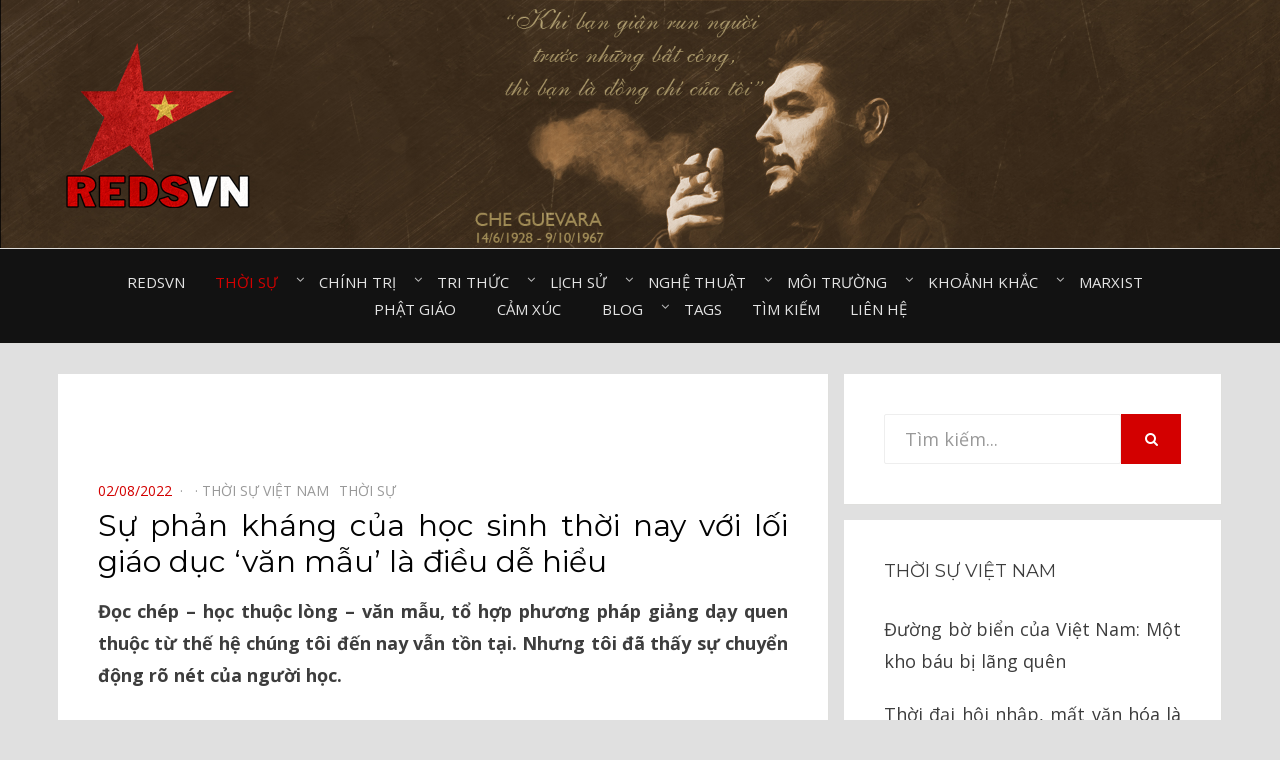

--- FILE ---
content_type: text/html; charset=UTF-8
request_url: http://redsvn.net/su-phan-khang-cua-hoc-sinh-thoi-nay-voi-loi-giao-duc-van-mau-la-dieu-de-hieu/
body_size: 16488
content:
<!DOCTYPE html>
<html lang="en-US" prefix="og: http://ogp.me/ns# fb: http://ogp.me/ns/fb#">
<head>
<meta charset="UTF-8">
<meta name="viewport" content="width=device-width, initial-scale=1.0">
<link rel="profile" href="http://gmpg.org/xfn/11">
<link rel="pingback" href="http://redsvn.net/xmlrpc.php" />

<meta name='robots' content='index, follow, max-image-preview:large, max-snippet:-1, max-video-preview:-1' />
	<style>img:is([sizes="auto" i], [sizes^="auto," i]) { contain-intrinsic-size: 3000px 1500px }</style>
	
	<!-- This site is optimized with the Yoast SEO plugin v24.7 - https://yoast.com/wordpress/plugins/seo/ -->
	<title>Sự phản kháng của học sinh thời nay với lối giáo dục &#039;văn mẫu&#039; là điều dễ hiểu - Redsvn.net</title>
	<link rel="canonical" href="https://redsvn.net/su-phan-khang-cua-hoc-sinh-thoi-nay-voi-loi-giao-duc-van-mau-la-dieu-de-hieu/" />
	<meta property="og:locale" content="en_US" />
	<meta property="og:type" content="article" />
	<meta property="og:title" content="Sự phản kháng của học sinh thời nay với lối giáo dục &#039;văn mẫu&#039; là điều dễ hiểu - Redsvn.net" />
	<meta property="og:description" content="Đọc chép - học thuộc lòng - văn mẫu, tổ hợp phương pháp giảng dạy quen thuộc từ thế hệ chúng tôi đến nay vẫn tồn tại. Nhưng tôi đã thấy sự chuyển động rõ nét của người học." />
	<meta property="og:url" content="https://redsvn.net/su-phan-khang-cua-hoc-sinh-thoi-nay-voi-loi-giao-duc-van-mau-la-dieu-de-hieu/" />
	<meta property="og:site_name" content="Redsvn.net" />
	<meta property="article:publisher" content="https://www.facebook.com/Reds.vn" />
	<meta property="article:published_time" content="2022-08-01T23:40:52+00:00" />
	<meta property="og:image" content="http://redsvn.net/wp-content/uploads/2022/08/Van-mau.jpg" />
	<meta name="author" content="admin" />
	<meta name="twitter:card" content="summary_large_image" />
	<meta name="twitter:image" content="http://redsvn.net/wp-content/uploads/2022/08/Van-mau.jpg" />
	<meta name="twitter:label1" content="Written by" />
	<meta name="twitter:data1" content="admin" />
	<meta name="twitter:label2" content="Est. reading time" />
	<meta name="twitter:data2" content="6 minutes" />
	<script type="application/ld+json" class="yoast-schema-graph">{"@context":"https://schema.org","@graph":[{"@type":"Article","@id":"https://redsvn.net/su-phan-khang-cua-hoc-sinh-thoi-nay-voi-loi-giao-duc-van-mau-la-dieu-de-hieu/#article","isPartOf":{"@id":"https://redsvn.net/su-phan-khang-cua-hoc-sinh-thoi-nay-voi-loi-giao-duc-van-mau-la-dieu-de-hieu/"},"author":{"name":"admin","@id":"https://redsvn.net/#/schema/person/46beac167f1e5fae2b753d98a7d45a02"},"headline":"Sự phản kháng của học sinh thời nay với lối giáo dục &#8216;văn mẫu&#8217; là điều dễ hiểu","datePublished":"2022-08-01T23:40:52+00:00","mainEntityOfPage":{"@id":"https://redsvn.net/su-phan-khang-cua-hoc-sinh-thoi-nay-voi-loi-giao-duc-van-mau-la-dieu-de-hieu/"},"wordCount":1995,"publisher":{"@id":"https://redsvn.net/#organization"},"image":{"@id":"https://redsvn.net/su-phan-khang-cua-hoc-sinh-thoi-nay-voi-loi-giao-duc-van-mau-la-dieu-de-hieu/#primaryimage"},"thumbnailUrl":"http://redsvn.net/wp-content/uploads/2022/08/Van-mau.jpg","keywords":["Giáo dục"],"articleSection":["Thời sự Việt Nam⠀","Thời sự⠀"],"inLanguage":"en-US"},{"@type":"WebPage","@id":"https://redsvn.net/su-phan-khang-cua-hoc-sinh-thoi-nay-voi-loi-giao-duc-van-mau-la-dieu-de-hieu/","url":"https://redsvn.net/su-phan-khang-cua-hoc-sinh-thoi-nay-voi-loi-giao-duc-van-mau-la-dieu-de-hieu/","name":"Sự phản kháng của học sinh thời nay với lối giáo dục 'văn mẫu' là điều dễ hiểu - Redsvn.net","isPartOf":{"@id":"https://redsvn.net/#website"},"primaryImageOfPage":{"@id":"https://redsvn.net/su-phan-khang-cua-hoc-sinh-thoi-nay-voi-loi-giao-duc-van-mau-la-dieu-de-hieu/#primaryimage"},"image":{"@id":"https://redsvn.net/su-phan-khang-cua-hoc-sinh-thoi-nay-voi-loi-giao-duc-van-mau-la-dieu-de-hieu/#primaryimage"},"thumbnailUrl":"http://redsvn.net/wp-content/uploads/2022/08/Van-mau.jpg","datePublished":"2022-08-01T23:40:52+00:00","breadcrumb":{"@id":"https://redsvn.net/su-phan-khang-cua-hoc-sinh-thoi-nay-voi-loi-giao-duc-van-mau-la-dieu-de-hieu/#breadcrumb"},"inLanguage":"en-US","potentialAction":[{"@type":"ReadAction","target":["https://redsvn.net/su-phan-khang-cua-hoc-sinh-thoi-nay-voi-loi-giao-duc-van-mau-la-dieu-de-hieu/"]}]},{"@type":"ImageObject","inLanguage":"en-US","@id":"https://redsvn.net/su-phan-khang-cua-hoc-sinh-thoi-nay-voi-loi-giao-duc-van-mau-la-dieu-de-hieu/#primaryimage","url":"http://redsvn.net/wp-content/uploads/2022/08/Van-mau.jpg","contentUrl":"http://redsvn.net/wp-content/uploads/2022/08/Van-mau.jpg","caption":"Sự phản kháng của học sinh thời nay với lối giáo dục &#8216;văn mẫu&#8217; là điều dễ hiểu"},{"@type":"BreadcrumbList","@id":"https://redsvn.net/su-phan-khang-cua-hoc-sinh-thoi-nay-voi-loi-giao-duc-van-mau-la-dieu-de-hieu/#breadcrumb","itemListElement":[{"@type":"ListItem","position":1,"name":"Home","item":"https://redsvn.net/"},{"@type":"ListItem","position":2,"name":"Sự phản kháng của học sinh thời nay với lối giáo dục &#8216;văn mẫu&#8217; là điều dễ hiểu"}]},{"@type":"WebSite","@id":"https://redsvn.net/#website","url":"https://redsvn.net/","name":"Redsvn.net","description":"Kênh chia sẻ tri thức cộng đồng","publisher":{"@id":"https://redsvn.net/#organization"},"potentialAction":[{"@type":"SearchAction","target":{"@type":"EntryPoint","urlTemplate":"https://redsvn.net/?s={search_term_string}"},"query-input":{"@type":"PropertyValueSpecification","valueRequired":true,"valueName":"search_term_string"}}],"inLanguage":"en-US"},{"@type":"Organization","@id":"https://redsvn.net/#organization","name":"Redsvn.net","url":"https://redsvn.net/","logo":{"@type":"ImageObject","inLanguage":"en-US","@id":"https://redsvn.net/#/schema/logo/image/","url":"http://redsvn.net/wp-content/uploads/2017/10/Redsvn-logo.png","contentUrl":"http://redsvn.net/wp-content/uploads/2017/10/Redsvn-logo.png","width":200,"height":168,"caption":"Redsvn.net"},"image":{"@id":"https://redsvn.net/#/schema/logo/image/"},"sameAs":["https://www.facebook.com/Reds.vn"]},{"@type":"Person","@id":"https://redsvn.net/#/schema/person/46beac167f1e5fae2b753d98a7d45a02","name":"admin"}]}</script>
	<!-- / Yoast SEO plugin. -->


<link rel='dns-prefetch' href='//fonts.googleapis.com' />
<link rel="alternate" type="application/rss+xml" title="Redsvn.net &raquo; Feed" href="http://redsvn.net/feed/" />
<link rel="alternate" type="application/rss+xml" title="Redsvn.net &raquo; Comments Feed" href="http://redsvn.net/comments/feed/" />
<link rel="alternate" type="application/rss+xml" title="Redsvn.net &raquo; Sự phản kháng của học sinh thời nay với lối giáo dục &#8216;văn mẫu&#8217; là điều dễ hiểu Comments Feed" href="http://redsvn.net/su-phan-khang-cua-hoc-sinh-thoi-nay-voi-loi-giao-duc-van-mau-la-dieu-de-hieu/feed/" />
<script type="text/javascript">
/* <![CDATA[ */
window._wpemojiSettings = {"baseUrl":"https:\/\/s.w.org\/images\/core\/emoji\/16.0.1\/72x72\/","ext":".png","svgUrl":"https:\/\/s.w.org\/images\/core\/emoji\/16.0.1\/svg\/","svgExt":".svg","source":{"concatemoji":"http:\/\/redsvn.net\/wp-includes\/js\/wp-emoji-release.min.js?ver=6.8.3"}};
/*! This file is auto-generated */
!function(s,n){var o,i,e;function c(e){try{var t={supportTests:e,timestamp:(new Date).valueOf()};sessionStorage.setItem(o,JSON.stringify(t))}catch(e){}}function p(e,t,n){e.clearRect(0,0,e.canvas.width,e.canvas.height),e.fillText(t,0,0);var t=new Uint32Array(e.getImageData(0,0,e.canvas.width,e.canvas.height).data),a=(e.clearRect(0,0,e.canvas.width,e.canvas.height),e.fillText(n,0,0),new Uint32Array(e.getImageData(0,0,e.canvas.width,e.canvas.height).data));return t.every(function(e,t){return e===a[t]})}function u(e,t){e.clearRect(0,0,e.canvas.width,e.canvas.height),e.fillText(t,0,0);for(var n=e.getImageData(16,16,1,1),a=0;a<n.data.length;a++)if(0!==n.data[a])return!1;return!0}function f(e,t,n,a){switch(t){case"flag":return n(e,"\ud83c\udff3\ufe0f\u200d\u26a7\ufe0f","\ud83c\udff3\ufe0f\u200b\u26a7\ufe0f")?!1:!n(e,"\ud83c\udde8\ud83c\uddf6","\ud83c\udde8\u200b\ud83c\uddf6")&&!n(e,"\ud83c\udff4\udb40\udc67\udb40\udc62\udb40\udc65\udb40\udc6e\udb40\udc67\udb40\udc7f","\ud83c\udff4\u200b\udb40\udc67\u200b\udb40\udc62\u200b\udb40\udc65\u200b\udb40\udc6e\u200b\udb40\udc67\u200b\udb40\udc7f");case"emoji":return!a(e,"\ud83e\udedf")}return!1}function g(e,t,n,a){var r="undefined"!=typeof WorkerGlobalScope&&self instanceof WorkerGlobalScope?new OffscreenCanvas(300,150):s.createElement("canvas"),o=r.getContext("2d",{willReadFrequently:!0}),i=(o.textBaseline="top",o.font="600 32px Arial",{});return e.forEach(function(e){i[e]=t(o,e,n,a)}),i}function t(e){var t=s.createElement("script");t.src=e,t.defer=!0,s.head.appendChild(t)}"undefined"!=typeof Promise&&(o="wpEmojiSettingsSupports",i=["flag","emoji"],n.supports={everything:!0,everythingExceptFlag:!0},e=new Promise(function(e){s.addEventListener("DOMContentLoaded",e,{once:!0})}),new Promise(function(t){var n=function(){try{var e=JSON.parse(sessionStorage.getItem(o));if("object"==typeof e&&"number"==typeof e.timestamp&&(new Date).valueOf()<e.timestamp+604800&&"object"==typeof e.supportTests)return e.supportTests}catch(e){}return null}();if(!n){if("undefined"!=typeof Worker&&"undefined"!=typeof OffscreenCanvas&&"undefined"!=typeof URL&&URL.createObjectURL&&"undefined"!=typeof Blob)try{var e="postMessage("+g.toString()+"("+[JSON.stringify(i),f.toString(),p.toString(),u.toString()].join(",")+"));",a=new Blob([e],{type:"text/javascript"}),r=new Worker(URL.createObjectURL(a),{name:"wpTestEmojiSupports"});return void(r.onmessage=function(e){c(n=e.data),r.terminate(),t(n)})}catch(e){}c(n=g(i,f,p,u))}t(n)}).then(function(e){for(var t in e)n.supports[t]=e[t],n.supports.everything=n.supports.everything&&n.supports[t],"flag"!==t&&(n.supports.everythingExceptFlag=n.supports.everythingExceptFlag&&n.supports[t]);n.supports.everythingExceptFlag=n.supports.everythingExceptFlag&&!n.supports.flag,n.DOMReady=!1,n.readyCallback=function(){n.DOMReady=!0}}).then(function(){return e}).then(function(){var e;n.supports.everything||(n.readyCallback(),(e=n.source||{}).concatemoji?t(e.concatemoji):e.wpemoji&&e.twemoji&&(t(e.twemoji),t(e.wpemoji)))}))}((window,document),window._wpemojiSettings);
/* ]]> */
</script>
<style id='wp-emoji-styles-inline-css' type='text/css'>

	img.wp-smiley, img.emoji {
		display: inline !important;
		border: none !important;
		box-shadow: none !important;
		height: 1em !important;
		width: 1em !important;
		margin: 0 0.07em !important;
		vertical-align: -0.1em !important;
		background: none !important;
		padding: 0 !important;
	}
</style>
<link rel='stylesheet' id='wp-block-library-css' href='http://redsvn.net/wp-includes/css/dist/block-library/style.min.css?ver=6.8.3' type='text/css' media='all' />
<style id='classic-theme-styles-inline-css' type='text/css'>
/*! This file is auto-generated */
.wp-block-button__link{color:#fff;background-color:#32373c;border-radius:9999px;box-shadow:none;text-decoration:none;padding:calc(.667em + 2px) calc(1.333em + 2px);font-size:1.125em}.wp-block-file__button{background:#32373c;color:#fff;text-decoration:none}
</style>
<style id='global-styles-inline-css' type='text/css'>
:root{--wp--preset--aspect-ratio--square: 1;--wp--preset--aspect-ratio--4-3: 4/3;--wp--preset--aspect-ratio--3-4: 3/4;--wp--preset--aspect-ratio--3-2: 3/2;--wp--preset--aspect-ratio--2-3: 2/3;--wp--preset--aspect-ratio--16-9: 16/9;--wp--preset--aspect-ratio--9-16: 9/16;--wp--preset--color--black: #000000;--wp--preset--color--cyan-bluish-gray: #abb8c3;--wp--preset--color--white: #ffffff;--wp--preset--color--pale-pink: #f78da7;--wp--preset--color--vivid-red: #cf2e2e;--wp--preset--color--luminous-vivid-orange: #ff6900;--wp--preset--color--luminous-vivid-amber: #fcb900;--wp--preset--color--light-green-cyan: #7bdcb5;--wp--preset--color--vivid-green-cyan: #00d084;--wp--preset--color--pale-cyan-blue: #8ed1fc;--wp--preset--color--vivid-cyan-blue: #0693e3;--wp--preset--color--vivid-purple: #9b51e0;--wp--preset--gradient--vivid-cyan-blue-to-vivid-purple: linear-gradient(135deg,rgba(6,147,227,1) 0%,rgb(155,81,224) 100%);--wp--preset--gradient--light-green-cyan-to-vivid-green-cyan: linear-gradient(135deg,rgb(122,220,180) 0%,rgb(0,208,130) 100%);--wp--preset--gradient--luminous-vivid-amber-to-luminous-vivid-orange: linear-gradient(135deg,rgba(252,185,0,1) 0%,rgba(255,105,0,1) 100%);--wp--preset--gradient--luminous-vivid-orange-to-vivid-red: linear-gradient(135deg,rgba(255,105,0,1) 0%,rgb(207,46,46) 100%);--wp--preset--gradient--very-light-gray-to-cyan-bluish-gray: linear-gradient(135deg,rgb(238,238,238) 0%,rgb(169,184,195) 100%);--wp--preset--gradient--cool-to-warm-spectrum: linear-gradient(135deg,rgb(74,234,220) 0%,rgb(151,120,209) 20%,rgb(207,42,186) 40%,rgb(238,44,130) 60%,rgb(251,105,98) 80%,rgb(254,248,76) 100%);--wp--preset--gradient--blush-light-purple: linear-gradient(135deg,rgb(255,206,236) 0%,rgb(152,150,240) 100%);--wp--preset--gradient--blush-bordeaux: linear-gradient(135deg,rgb(254,205,165) 0%,rgb(254,45,45) 50%,rgb(107,0,62) 100%);--wp--preset--gradient--luminous-dusk: linear-gradient(135deg,rgb(255,203,112) 0%,rgb(199,81,192) 50%,rgb(65,88,208) 100%);--wp--preset--gradient--pale-ocean: linear-gradient(135deg,rgb(255,245,203) 0%,rgb(182,227,212) 50%,rgb(51,167,181) 100%);--wp--preset--gradient--electric-grass: linear-gradient(135deg,rgb(202,248,128) 0%,rgb(113,206,126) 100%);--wp--preset--gradient--midnight: linear-gradient(135deg,rgb(2,3,129) 0%,rgb(40,116,252) 100%);--wp--preset--font-size--small: 13px;--wp--preset--font-size--medium: 20px;--wp--preset--font-size--large: 36px;--wp--preset--font-size--x-large: 42px;--wp--preset--spacing--20: 0.44rem;--wp--preset--spacing--30: 0.67rem;--wp--preset--spacing--40: 1rem;--wp--preset--spacing--50: 1.5rem;--wp--preset--spacing--60: 2.25rem;--wp--preset--spacing--70: 3.38rem;--wp--preset--spacing--80: 5.06rem;--wp--preset--shadow--natural: 6px 6px 9px rgba(0, 0, 0, 0.2);--wp--preset--shadow--deep: 12px 12px 50px rgba(0, 0, 0, 0.4);--wp--preset--shadow--sharp: 6px 6px 0px rgba(0, 0, 0, 0.2);--wp--preset--shadow--outlined: 6px 6px 0px -3px rgba(255, 255, 255, 1), 6px 6px rgba(0, 0, 0, 1);--wp--preset--shadow--crisp: 6px 6px 0px rgba(0, 0, 0, 1);}:where(.is-layout-flex){gap: 0.5em;}:where(.is-layout-grid){gap: 0.5em;}body .is-layout-flex{display: flex;}.is-layout-flex{flex-wrap: wrap;align-items: center;}.is-layout-flex > :is(*, div){margin: 0;}body .is-layout-grid{display: grid;}.is-layout-grid > :is(*, div){margin: 0;}:where(.wp-block-columns.is-layout-flex){gap: 2em;}:where(.wp-block-columns.is-layout-grid){gap: 2em;}:where(.wp-block-post-template.is-layout-flex){gap: 1.25em;}:where(.wp-block-post-template.is-layout-grid){gap: 1.25em;}.has-black-color{color: var(--wp--preset--color--black) !important;}.has-cyan-bluish-gray-color{color: var(--wp--preset--color--cyan-bluish-gray) !important;}.has-white-color{color: var(--wp--preset--color--white) !important;}.has-pale-pink-color{color: var(--wp--preset--color--pale-pink) !important;}.has-vivid-red-color{color: var(--wp--preset--color--vivid-red) !important;}.has-luminous-vivid-orange-color{color: var(--wp--preset--color--luminous-vivid-orange) !important;}.has-luminous-vivid-amber-color{color: var(--wp--preset--color--luminous-vivid-amber) !important;}.has-light-green-cyan-color{color: var(--wp--preset--color--light-green-cyan) !important;}.has-vivid-green-cyan-color{color: var(--wp--preset--color--vivid-green-cyan) !important;}.has-pale-cyan-blue-color{color: var(--wp--preset--color--pale-cyan-blue) !important;}.has-vivid-cyan-blue-color{color: var(--wp--preset--color--vivid-cyan-blue) !important;}.has-vivid-purple-color{color: var(--wp--preset--color--vivid-purple) !important;}.has-black-background-color{background-color: var(--wp--preset--color--black) !important;}.has-cyan-bluish-gray-background-color{background-color: var(--wp--preset--color--cyan-bluish-gray) !important;}.has-white-background-color{background-color: var(--wp--preset--color--white) !important;}.has-pale-pink-background-color{background-color: var(--wp--preset--color--pale-pink) !important;}.has-vivid-red-background-color{background-color: var(--wp--preset--color--vivid-red) !important;}.has-luminous-vivid-orange-background-color{background-color: var(--wp--preset--color--luminous-vivid-orange) !important;}.has-luminous-vivid-amber-background-color{background-color: var(--wp--preset--color--luminous-vivid-amber) !important;}.has-light-green-cyan-background-color{background-color: var(--wp--preset--color--light-green-cyan) !important;}.has-vivid-green-cyan-background-color{background-color: var(--wp--preset--color--vivid-green-cyan) !important;}.has-pale-cyan-blue-background-color{background-color: var(--wp--preset--color--pale-cyan-blue) !important;}.has-vivid-cyan-blue-background-color{background-color: var(--wp--preset--color--vivid-cyan-blue) !important;}.has-vivid-purple-background-color{background-color: var(--wp--preset--color--vivid-purple) !important;}.has-black-border-color{border-color: var(--wp--preset--color--black) !important;}.has-cyan-bluish-gray-border-color{border-color: var(--wp--preset--color--cyan-bluish-gray) !important;}.has-white-border-color{border-color: var(--wp--preset--color--white) !important;}.has-pale-pink-border-color{border-color: var(--wp--preset--color--pale-pink) !important;}.has-vivid-red-border-color{border-color: var(--wp--preset--color--vivid-red) !important;}.has-luminous-vivid-orange-border-color{border-color: var(--wp--preset--color--luminous-vivid-orange) !important;}.has-luminous-vivid-amber-border-color{border-color: var(--wp--preset--color--luminous-vivid-amber) !important;}.has-light-green-cyan-border-color{border-color: var(--wp--preset--color--light-green-cyan) !important;}.has-vivid-green-cyan-border-color{border-color: var(--wp--preset--color--vivid-green-cyan) !important;}.has-pale-cyan-blue-border-color{border-color: var(--wp--preset--color--pale-cyan-blue) !important;}.has-vivid-cyan-blue-border-color{border-color: var(--wp--preset--color--vivid-cyan-blue) !important;}.has-vivid-purple-border-color{border-color: var(--wp--preset--color--vivid-purple) !important;}.has-vivid-cyan-blue-to-vivid-purple-gradient-background{background: var(--wp--preset--gradient--vivid-cyan-blue-to-vivid-purple) !important;}.has-light-green-cyan-to-vivid-green-cyan-gradient-background{background: var(--wp--preset--gradient--light-green-cyan-to-vivid-green-cyan) !important;}.has-luminous-vivid-amber-to-luminous-vivid-orange-gradient-background{background: var(--wp--preset--gradient--luminous-vivid-amber-to-luminous-vivid-orange) !important;}.has-luminous-vivid-orange-to-vivid-red-gradient-background{background: var(--wp--preset--gradient--luminous-vivid-orange-to-vivid-red) !important;}.has-very-light-gray-to-cyan-bluish-gray-gradient-background{background: var(--wp--preset--gradient--very-light-gray-to-cyan-bluish-gray) !important;}.has-cool-to-warm-spectrum-gradient-background{background: var(--wp--preset--gradient--cool-to-warm-spectrum) !important;}.has-blush-light-purple-gradient-background{background: var(--wp--preset--gradient--blush-light-purple) !important;}.has-blush-bordeaux-gradient-background{background: var(--wp--preset--gradient--blush-bordeaux) !important;}.has-luminous-dusk-gradient-background{background: var(--wp--preset--gradient--luminous-dusk) !important;}.has-pale-ocean-gradient-background{background: var(--wp--preset--gradient--pale-ocean) !important;}.has-electric-grass-gradient-background{background: var(--wp--preset--gradient--electric-grass) !important;}.has-midnight-gradient-background{background: var(--wp--preset--gradient--midnight) !important;}.has-small-font-size{font-size: var(--wp--preset--font-size--small) !important;}.has-medium-font-size{font-size: var(--wp--preset--font-size--medium) !important;}.has-large-font-size{font-size: var(--wp--preset--font-size--large) !important;}.has-x-large-font-size{font-size: var(--wp--preset--font-size--x-large) !important;}
:where(.wp-block-post-template.is-layout-flex){gap: 1.25em;}:where(.wp-block-post-template.is-layout-grid){gap: 1.25em;}
:where(.wp-block-columns.is-layout-flex){gap: 2em;}:where(.wp-block-columns.is-layout-grid){gap: 2em;}
:root :where(.wp-block-pullquote){font-size: 1.5em;line-height: 1.6;}
</style>
<link rel='stylesheet' id='dashicons-css' href='http://redsvn.net/wp-includes/css/dashicons.min.css?ver=6.8.3' type='text/css' media='all' />
<link rel='stylesheet' id='post-views-counter-frontend-css' href='http://redsvn.net/wp-content/plugins/post-views-counter/css/frontend.css?ver=1.3.11' type='text/css' media='all' />
<link rel='stylesheet' id='tags-page-css' href='http://redsvn.net/wp-content/plugins/tags-page/css/tags-page.min.css?ver=6.8.3' type='text/css' media='all' />
<link rel='stylesheet' id='bezel-bootstrap-grid-css' href='http://redsvn.net/wp-content/themes/Redsvn/css/bootstrap-grid.css?ver=6.8.3' type='text/css' media='all' />
<link rel='stylesheet' id='font-awesome-css' href='http://redsvn.net/wp-content/themes/Redsvn/css/font-awesome.css?ver=6.8.3' type='text/css' media='all' />
<link rel='stylesheet' id='bezel-fonts-css' href='https://fonts.googleapis.com/css?family=Montserrat%3A400%2C700%7COpen+Sans%3A400%2C400i%2C700%2C700i&#038;subset=latin%2Clatin-ext' type='text/css' media='all' />
<link rel='stylesheet' id='bezel-style-css' href='http://redsvn.net/wp-content/themes/Redsvn/style.css?ver=6.8.3' type='text/css' media='all' />
<script type="text/javascript" src="http://redsvn.net/wp-includes/js/jquery/jquery.min.js?ver=3.7.1" id="jquery-core-js"></script>
<script type="text/javascript" src="http://redsvn.net/wp-includes/js/jquery/jquery-migrate.min.js?ver=3.4.1" id="jquery-migrate-js"></script>
<link rel="https://api.w.org/" href="http://redsvn.net/wp-json/" /><link rel="alternate" title="JSON" type="application/json" href="http://redsvn.net/wp-json/wp/v2/posts/140175" /><link rel="EditURI" type="application/rsd+xml" title="RSD" href="http://redsvn.net/xmlrpc.php?rsd" />
<meta name="generator" content="WordPress 6.8.3" />
<link rel='shortlink' href='http://redsvn.net/?p=140175' />
<link rel="alternate" title="oEmbed (JSON)" type="application/json+oembed" href="http://redsvn.net/wp-json/oembed/1.0/embed?url=http%3A%2F%2Fredsvn.net%2Fsu-phan-khang-cua-hoc-sinh-thoi-nay-voi-loi-giao-duc-van-mau-la-dieu-de-hieu%2F" />
<link rel="alternate" title="oEmbed (XML)" type="text/xml+oembed" href="http://redsvn.net/wp-json/oembed/1.0/embed?url=http%3A%2F%2Fredsvn.net%2Fsu-phan-khang-cua-hoc-sinh-thoi-nay-voi-loi-giao-duc-van-mau-la-dieu-de-hieu%2F&#038;format=xml" />
<style>
		#category-posts-14-internal ul {padding: 0;}
#category-posts-14-internal .cat-post-item img {max-width: initial; max-height: initial; margin: initial;}
#category-posts-14-internal .cat-post-author {margin-bottom: 0;}
#category-posts-14-internal .cat-post-thumbnail {margin: 5px 10px 5px 0;}
#category-posts-14-internal .cat-post-item:before {content: ""; clear: both;}
#category-posts-14-internal .cat-post-excerpt-more {display: inline-block;}
#category-posts-14-internal .cat-post-item {list-style: none; margin: 3px 0 10px; padding: 3px 0;}
#category-posts-14-internal .cat-post-current .cat-post-title {font-weight: bold; text-transform: uppercase;}
#category-posts-14-internal [class*=cat-post-tax] {font-size: 0.85em;}
#category-posts-14-internal [class*=cat-post-tax] * {display:inline-block;}
#category-posts-14-internal .cat-post-item:after {content: ""; display: table;	clear: both;}
#category-posts-14-internal .cat-post-item .cat-post-title {overflow: hidden;text-overflow: ellipsis;white-space: initial;display: -webkit-box;-webkit-line-clamp: 2;-webkit-box-orient: vertical;padding-bottom: 0 !important;}
#category-posts-14-internal .cat-post-item:after {content: ""; display: table;	clear: both;}
#category-posts-14-internal .cat-post-thumbnail {display:block; float:left; margin:5px 10px 5px 0;}
#category-posts-14-internal .cat-post-crop {overflow:hidden;display:block;}
#category-posts-14-internal p {margin:5px 0 0 0}
#category-posts-14-internal li > div {margin:5px 0 0 0; clear:both;}
#category-posts-14-internal .dashicons {vertical-align:middle;}
#category-posts-15-internal ul {padding: 0;}
#category-posts-15-internal .cat-post-item img {max-width: initial; max-height: initial; margin: initial;}
#category-posts-15-internal .cat-post-author {margin-bottom: 0;}
#category-posts-15-internal .cat-post-thumbnail {margin: 5px 10px 5px 0;}
#category-posts-15-internal .cat-post-item:before {content: ""; clear: both;}
#category-posts-15-internal .cat-post-excerpt-more {display: inline-block;}
#category-posts-15-internal .cat-post-item {list-style: none; margin: 3px 0 10px; padding: 3px 0;}
#category-posts-15-internal .cat-post-current .cat-post-title {font-weight: bold; text-transform: uppercase;}
#category-posts-15-internal [class*=cat-post-tax] {font-size: 0.85em;}
#category-posts-15-internal [class*=cat-post-tax] * {display:inline-block;}
#category-posts-15-internal .cat-post-item:after {content: ""; display: table;	clear: both;}
#category-posts-15-internal .cat-post-item .cat-post-title {overflow: hidden;text-overflow: ellipsis;white-space: initial;display: -webkit-box;-webkit-line-clamp: 2;-webkit-box-orient: vertical;padding-bottom: 0 !important;}
#category-posts-15-internal .cat-post-item:after {content: ""; display: table;	clear: both;}
#category-posts-15-internal .cat-post-thumbnail {display:block; float:left; margin:5px 10px 5px 0;}
#category-posts-15-internal .cat-post-crop {overflow:hidden;display:block;}
#category-posts-15-internal p {margin:5px 0 0 0}
#category-posts-15-internal li > div {margin:5px 0 0 0; clear:both;}
#category-posts-15-internal .dashicons {vertical-align:middle;}
#category-posts-16-internal ul {padding: 0;}
#category-posts-16-internal .cat-post-item img {max-width: initial; max-height: initial; margin: initial;}
#category-posts-16-internal .cat-post-author {margin-bottom: 0;}
#category-posts-16-internal .cat-post-thumbnail {margin: 5px 10px 5px 0;}
#category-posts-16-internal .cat-post-item:before {content: ""; clear: both;}
#category-posts-16-internal .cat-post-excerpt-more {display: inline-block;}
#category-posts-16-internal .cat-post-item {list-style: none; margin: 3px 0 10px; padding: 3px 0;}
#category-posts-16-internal .cat-post-current .cat-post-title {font-weight: bold; text-transform: uppercase;}
#category-posts-16-internal [class*=cat-post-tax] {font-size: 0.85em;}
#category-posts-16-internal [class*=cat-post-tax] * {display:inline-block;}
#category-posts-16-internal .cat-post-item:after {content: ""; display: table;	clear: both;}
#category-posts-16-internal .cat-post-item .cat-post-title {overflow: hidden;text-overflow: ellipsis;white-space: initial;display: -webkit-box;-webkit-line-clamp: 2;-webkit-box-orient: vertical;padding-bottom: 0 !important;}
#category-posts-16-internal .cat-post-item:after {content: ""; display: table;	clear: both;}
#category-posts-16-internal .cat-post-thumbnail {display:block; float:left; margin:5px 10px 5px 0;}
#category-posts-16-internal .cat-post-crop {overflow:hidden;display:block;}
#category-posts-16-internal p {margin:5px 0 0 0}
#category-posts-16-internal li > div {margin:5px 0 0 0; clear:both;}
#category-posts-16-internal .dashicons {vertical-align:middle;}
#category-posts-17-internal ul {padding: 0;}
#category-posts-17-internal .cat-post-item img {max-width: initial; max-height: initial; margin: initial;}
#category-posts-17-internal .cat-post-author {margin-bottom: 0;}
#category-posts-17-internal .cat-post-thumbnail {margin: 5px 10px 5px 0;}
#category-posts-17-internal .cat-post-item:before {content: ""; clear: both;}
#category-posts-17-internal .cat-post-excerpt-more {display: inline-block;}
#category-posts-17-internal .cat-post-item {list-style: none; margin: 3px 0 10px; padding: 3px 0;}
#category-posts-17-internal .cat-post-current .cat-post-title {font-weight: bold; text-transform: uppercase;}
#category-posts-17-internal [class*=cat-post-tax] {font-size: 0.85em;}
#category-posts-17-internal [class*=cat-post-tax] * {display:inline-block;}
#category-posts-17-internal .cat-post-item:after {content: ""; display: table;	clear: both;}
#category-posts-17-internal .cat-post-item .cat-post-title {overflow: hidden;text-overflow: ellipsis;white-space: initial;display: -webkit-box;-webkit-line-clamp: 2;-webkit-box-orient: vertical;padding-bottom: 0 !important;}
#category-posts-17-internal .cat-post-item:after {content: ""; display: table;	clear: both;}
#category-posts-17-internal .cat-post-thumbnail {display:block; float:left; margin:5px 10px 5px 0;}
#category-posts-17-internal .cat-post-crop {overflow:hidden;display:block;}
#category-posts-17-internal p {margin:5px 0 0 0}
#category-posts-17-internal li > div {margin:5px 0 0 0; clear:both;}
#category-posts-17-internal .dashicons {vertical-align:middle;}
#category-posts-18-internal ul {padding: 0;}
#category-posts-18-internal .cat-post-item img {max-width: initial; max-height: initial; margin: initial;}
#category-posts-18-internal .cat-post-author {margin-bottom: 0;}
#category-posts-18-internal .cat-post-thumbnail {margin: 5px 10px 5px 0;}
#category-posts-18-internal .cat-post-item:before {content: ""; clear: both;}
#category-posts-18-internal .cat-post-excerpt-more {display: inline-block;}
#category-posts-18-internal .cat-post-item {list-style: none; margin: 3px 0 10px; padding: 3px 0;}
#category-posts-18-internal .cat-post-current .cat-post-title {font-weight: bold; text-transform: uppercase;}
#category-posts-18-internal [class*=cat-post-tax] {font-size: 0.85em;}
#category-posts-18-internal [class*=cat-post-tax] * {display:inline-block;}
#category-posts-18-internal .cat-post-item:after {content: ""; display: table;	clear: both;}
#category-posts-18-internal .cat-post-item .cat-post-title {overflow: hidden;text-overflow: ellipsis;white-space: initial;display: -webkit-box;-webkit-line-clamp: 2;-webkit-box-orient: vertical;padding-bottom: 0 !important;}
#category-posts-18-internal .cat-post-item:after {content: ""; display: table;	clear: both;}
#category-posts-18-internal .cat-post-thumbnail {display:block; float:left; margin:5px 10px 5px 0;}
#category-posts-18-internal .cat-post-crop {overflow:hidden;display:block;}
#category-posts-18-internal p {margin:5px 0 0 0}
#category-posts-18-internal li > div {margin:5px 0 0 0; clear:both;}
#category-posts-18-internal .dashicons {vertical-align:middle;}
</style>
		<!-- Global Site Tag (gtag.js) - Google Analytics -->
<script async src="https://www.googletagmanager.com/gtag/js?id=UA-105725201-1"></script>
<script>
  window.dataLayer = window.dataLayer || [];
  function gtag(){dataLayer.push(arguments)};
  gtag('js', new Date());

  gtag('config', 'UA-105725201-1');
</script><link rel="preconnect" href="https://cdnjs.cloudflare.com">
		<style type="text/css">
		.site-header {
			background-image: url(http://redsvn.net/wp-content/uploads/2024/06/Che-Guevara3.jpg);
			background-repeat: no-repeat;
			background-position: top center;
			-webkit-background-size: cover;
			   -moz-background-size: cover;
			     -o-background-size: cover;
			        background-size: cover;
		}
	</style>
	
		<style type="text/css">
			.site-title,
		.site-description {
			clip: rect(1px, 1px, 1px, 1px);
			position: absolute;
		}
		</style>


		<style>
			#wp-admin-bar-pvc-post-views .pvc-graph-container { padding-top: 6px; padding-bottom: 6px; position: relative; display: block; height: 100%; box-sizing: border-box; }
			#wp-admin-bar-pvc-post-views .pvc-line-graph {
				display: inline-block;
				width: 1px;
				margin-right: 1px;
				background-color: #ccc;
				vertical-align: baseline;
			}
			#wp-admin-bar-pvc-post-views .pvc-line-graph:hover { background-color: #eee; }
			#wp-admin-bar-pvc-post-views .pvc-line-graph-0 { height: 1% }
			#wp-admin-bar-pvc-post-views .pvc-line-graph-1 { height: 5% }
			#wp-admin-bar-pvc-post-views .pvc-line-graph-2 { height: 10% }
			#wp-admin-bar-pvc-post-views .pvc-line-graph-3 { height: 15% }
			#wp-admin-bar-pvc-post-views .pvc-line-graph-4 { height: 20% }
			#wp-admin-bar-pvc-post-views .pvc-line-graph-5 { height: 25% }
			#wp-admin-bar-pvc-post-views .pvc-line-graph-6 { height: 30% }
			#wp-admin-bar-pvc-post-views .pvc-line-graph-7 { height: 35% }
			#wp-admin-bar-pvc-post-views .pvc-line-graph-8 { height: 40% }
			#wp-admin-bar-pvc-post-views .pvc-line-graph-9 { height: 45% }
			#wp-admin-bar-pvc-post-views .pvc-line-graph-10 { height: 50% }
			#wp-admin-bar-pvc-post-views .pvc-line-graph-11 { height: 55% }
			#wp-admin-bar-pvc-post-views .pvc-line-graph-12 { height: 60% }
			#wp-admin-bar-pvc-post-views .pvc-line-graph-13 { height: 65% }
			#wp-admin-bar-pvc-post-views .pvc-line-graph-14 { height: 70% }
			#wp-admin-bar-pvc-post-views .pvc-line-graph-15 { height: 75% }
			#wp-admin-bar-pvc-post-views .pvc-line-graph-16 { height: 80% }
			#wp-admin-bar-pvc-post-views .pvc-line-graph-17 { height: 85% }
			#wp-admin-bar-pvc-post-views .pvc-line-graph-18 { height: 90% }
			#wp-admin-bar-pvc-post-views .pvc-line-graph-19 { height: 95% }
			#wp-admin-bar-pvc-post-views .pvc-line-graph-20 { height: 100% }
		</style><link rel="icon" href="http://redsvn.net/wp-content/uploads/2022/02/Redsvn-favicon.jpg" sizes="32x32" />
<link rel="icon" href="http://redsvn.net/wp-content/uploads/2022/02/Redsvn-favicon.jpg" sizes="192x192" />
<link rel="apple-touch-icon" href="http://redsvn.net/wp-content/uploads/2022/02/Redsvn-favicon.jpg" />
<meta name="msapplication-TileImage" content="http://redsvn.net/wp-content/uploads/2022/02/Redsvn-favicon.jpg" />

<!-- START - Open Graph and Twitter Card Tags 3.1.2 -->
 <!-- Facebook Open Graph -->
  <meta property="og:title" content="Sự phản kháng của học sinh thời nay với lối giáo dục &#039;văn mẫu&#039; là điều dễ hiểu - Redsvn.net"/>
  <meta property="og:url" content="https://redsvn.net/su-phan-khang-cua-hoc-sinh-thoi-nay-voi-loi-giao-duc-van-mau-la-dieu-de-hieu/"/>
  <meta property="og:description" content="Đọc chép - học thuộc lòng - văn mẫu, tổ hợp phương pháp giảng dạy quen thuộc từ thế hệ chúng tôi đến nay vẫn tồn tại. Nhưng tôi đã thấy sự chuyển động rõ nét của người học."/>
  <meta property="og:image" content="http://redsvn.net/wp-content/uploads/2022/08/Van-mau.jpg"/>
  <meta property="og:image:url" content="http://redsvn.net/wp-content/uploads/2022/08/Van-mau.jpg"/>
 <!-- Google+ / Schema.org -->
  <meta itemprop="name" content="Sự phản kháng của học sinh thời nay với lối giáo dục &#039;văn mẫu&#039; là điều dễ hiểu - Redsvn.net"/>
  <meta itemprop="headline" content="Sự phản kháng của học sinh thời nay với lối giáo dục &#039;văn mẫu&#039; là điều dễ hiểu - Redsvn.net"/>
  <meta itemprop="description" content="Đọc chép - học thuộc lòng - văn mẫu, tổ hợp phương pháp giảng dạy quen thuộc từ thế hệ chúng tôi đến nay vẫn tồn tại. Nhưng tôi đã thấy sự chuyển động rõ nét của người học."/>
  <meta itemprop="image" content="http://redsvn.net/wp-content/uploads/2022/08/Van-mau.jpg"/>
  <meta itemprop="datePublished" content="2022-08-02"/>
  <meta itemprop="dateModified" content="2022-08-02T06:03:22+07:00" />
  <meta itemprop="author" content="admin"/>
  <!--<meta itemprop="publisher" content="Redsvn.net"/>--> <!-- To solve: The attribute publisher.itemtype has an invalid value -->
 <!-- Twitter Cards -->
  <meta name="twitter:title" content="Sự phản kháng của học sinh thời nay với lối giáo dục &#039;văn mẫu&#039; là điều dễ hiểu - Redsvn.net"/>
  <meta name="twitter:url" content="https://redsvn.net/su-phan-khang-cua-hoc-sinh-thoi-nay-voi-loi-giao-duc-van-mau-la-dieu-de-hieu/"/>
  <meta name="twitter:description" content="Đọc chép - học thuộc lòng - văn mẫu, tổ hợp phương pháp giảng dạy quen thuộc từ thế hệ chúng tôi đến nay vẫn tồn tại. Nhưng tôi đã thấy sự chuyển động rõ nét của người học."/>
  <meta name="twitter:image" content="http://redsvn.net/wp-content/uploads/2022/08/Van-mau.jpg"/>
  <meta name="twitter:card" content="summary_large_image"/>
 <!-- SEO -->
 <!-- Misc. tags -->
 <!-- is_singular | yoast_seo -->
<!-- END - Open Graph and Twitter Card Tags 3.1.2 -->
	
<script async src="https://pagead2.googlesyndication.com/pagead/js/adsbygoogle.js?client=ca-pub-6261406515170411"
     crossorigin="anonymous"></script>
</head>
<body class="wp-singular post-template-default single single-post postid-140175 single-format-standard wp-custom-logo wp-theme-Redsvn has-custom-header has-right-sidebar">
<div id="page" class="site-wrapper site">

	<header id="masthead" class="site-header">
		<div class="container">
			<div class="row">
				<div class="col-xxl-12">

					<div class="site-header-inside">

						<div class="site-branding-wrapper">
							<div class="site-logo-wrapper"><a href="http://redsvn.net/" class="custom-logo-link" rel="home"><img width="200" height="168" src="http://redsvn.net/wp-content/uploads/2017/10/Redsvn-logo.png" class="custom-logo" alt="Redsvn.net" decoding="async" /></a></div>
							<div class="site-branding">
								<input type="hidden" name="site_title" value="" />
																<h3 class="site-description">Kênh chia sẻ tri thức cộng đồng</h3>
															</div>
						</div><!-- .site-branding-wrapper -->

						<div class="toggle-menu-wrapper">
							<a href="#main-navigation-responsive" title="Menu" class="toggle-menu-control">
								<span class="screen-reader-text">Menu</span>
							</a>
						</div>

					</div><!-- .site-header-inside -->

				</div><!-- .col-xxl-12 -->
			</div><!-- .row -->
		</div><!-- .container -->
	</header><!-- #masthead -->

	<nav id="site-navigation" class="main-navigation">
		<div class="container">
			<div class="row">
				<div class="col-xxl-12">

					<div class="main-navigation-inside">

						<a class="skip-link screen-reader-text" href="#content">Skip to content</a>

						<div class="site-primary-menu"><ul id="menu-primary-menu" class="primary-menu sf-menu"><li id="menu-item-447" class="menu-item menu-item-type-custom menu-item-object-custom menu-item-home menu-item-447"><a href="http://redsvn.net">Redsvn</a></li>
<li id="menu-item-388" class="menu-item menu-item-type-taxonomy menu-item-object-category current-post-ancestor current-menu-parent current-post-parent menu-item-has-children menu-item-388"><a href="http://redsvn.net/category/thoi-su/">Thời sự⠀</a>
<ul class="sub-menu">
	<li id="menu-item-398" class="menu-item menu-item-type-taxonomy menu-item-object-category current-post-ancestor current-menu-parent current-post-parent menu-item-398"><a href="http://redsvn.net/category/thoi-su/thoi-su-viet-nam/">Thời sự Việt Nam⠀</a></li>
	<li id="menu-item-397" class="menu-item menu-item-type-taxonomy menu-item-object-category menu-item-397"><a href="http://redsvn.net/category/thoi-su/thoi-su-quoc-te/">Thời sự quốc tế⠀</a></li>
	<li id="menu-item-399" class="menu-item menu-item-type-taxonomy menu-item-object-category menu-item-399"><a href="http://redsvn.net/category/thoi-su/tinh-hinh-bien-dao/">Tình hình biển đảo⠀</a></li>
	<li id="menu-item-395" class="menu-item menu-item-type-taxonomy menu-item-object-category menu-item-395"><a href="http://redsvn.net/category/thoi-su/mang-truyen-thong/">Mạng &#8211; Truyền thông</a></li>
	<li id="menu-item-396" class="menu-item menu-item-type-taxonomy menu-item-object-category menu-item-396"><a href="http://redsvn.net/category/thoi-su/quan-su/">Quân sự⠀</a></li>
</ul>
</li>
<li id="menu-item-400" class="menu-item menu-item-type-taxonomy menu-item-object-category menu-item-has-children menu-item-400"><a href="http://redsvn.net/category/chinh-tri/">Chính trị⠀</a>
<ul class="sub-menu">
	<li id="menu-item-403" class="menu-item menu-item-type-taxonomy menu-item-object-category menu-item-403"><a href="http://redsvn.net/category/chinh-tri/dan-chu-phap-quyen/">Dân chủ &#8211; Pháp quyền⠀</a></li>
	<li id="menu-item-402" class="menu-item menu-item-type-taxonomy menu-item-object-category menu-item-402"><a href="http://redsvn.net/category/chinh-tri/chu-quyen-viet-nam/">Chủ quyền Việt Nam⠀</a></li>
	<li id="menu-item-404" class="menu-item menu-item-type-taxonomy menu-item-object-category menu-item-404"><a href="http://redsvn.net/category/chinh-tri/dia-chinh-tri/">Địa chính trị⠀</a></li>
	<li id="menu-item-401" class="menu-item menu-item-type-taxonomy menu-item-object-category menu-item-401"><a href="http://redsvn.net/category/chinh-tri/an-ninh-chinh-tri/">An ninh chính trị⠀</a></li>
	<li id="menu-item-405" class="menu-item menu-item-type-taxonomy menu-item-object-category menu-item-405"><a href="http://redsvn.net/category/chinh-tri/hinh-thai-kinh-te-xa-hoi/">Hình thái kinh tế &#8211; xã hội⠀</a></li>
</ul>
</li>
<li id="menu-item-406" class="menu-item menu-item-type-taxonomy menu-item-object-category menu-item-has-children menu-item-406"><a href="http://redsvn.net/category/tri-thuc/">Tri thức⠀</a>
<ul class="sub-menu">
	<li id="menu-item-411" class="menu-item menu-item-type-taxonomy menu-item-object-category menu-item-411"><a href="http://redsvn.net/category/tri-thuc/van-hoa-giao-duc/">Văn hóa &#8211; Giáo dục⠀</a></li>
	<li id="menu-item-410" class="menu-item menu-item-type-taxonomy menu-item-object-category menu-item-410"><a href="http://redsvn.net/category/tri-thuc/triet-hoc-tu-tuong/">Triết học &#8211; Tư tưởng⠀</a></li>
	<li id="menu-item-408" class="menu-item menu-item-type-taxonomy menu-item-object-category menu-item-408"><a href="http://redsvn.net/category/tri-thuc/tam-ly-xa-hoi/">Tâm lý &#8211; Xã hội⠀</a></li>
	<li id="menu-item-407" class="menu-item menu-item-type-taxonomy menu-item-object-category menu-item-407"><a href="http://redsvn.net/category/tri-thuc/kinh-te-thi-truong/">Kinh tế &#8211; Thị trường⠀</a></li>
	<li id="menu-item-409" class="menu-item menu-item-type-taxonomy menu-item-object-category menu-item-409"><a href="http://redsvn.net/category/tri-thuc/ton-giao-tam-linh/">Tôn giáo &#8211; Tâm linh⠀</a></li>
</ul>
</li>
<li id="menu-item-412" class="menu-item menu-item-type-taxonomy menu-item-object-category menu-item-has-children menu-item-412"><a href="http://redsvn.net/category/lich-su/">Lịch sử⠀</a>
<ul class="sub-menu">
	<li id="menu-item-417" class="menu-item menu-item-type-taxonomy menu-item-object-category menu-item-417"><a href="http://redsvn.net/category/lich-su/ho-so-tu-lieu/">Hồ sơ &#8211; Tư liệu⠀</a></li>
	<li id="menu-item-413" class="menu-item menu-item-type-taxonomy menu-item-object-category menu-item-413"><a href="http://redsvn.net/category/lich-su/am-vang-su-viet/">Âm vang sử Việt⠀</a></li>
	<li id="menu-item-415" class="menu-item menu-item-type-taxonomy menu-item-object-category menu-item-415"><a href="http://redsvn.net/category/lich-su/duoi-sanh-sao-vang/">Dưới ánh sao vàng⠀</a></li>
	<li id="menu-item-414" class="menu-item menu-item-type-taxonomy menu-item-object-category menu-item-414"><a href="http://redsvn.net/category/lich-su/bien-dao-viet-nam/">Biển đảo Việt Nam⠀</a></li>
	<li id="menu-item-416" class="menu-item menu-item-type-taxonomy menu-item-object-category menu-item-416"><a href="http://redsvn.net/category/lich-su/giai-phong-con-nguoi/">Giải phóng con người⠀</a></li>
</ul>
</li>
<li id="menu-item-419" class="menu-item menu-item-type-taxonomy menu-item-object-category menu-item-has-children menu-item-419"><a href="http://redsvn.net/category/nghe-thuat/">Nghệ thuật⠀</a>
<ul class="sub-menu">
	<li id="menu-item-423" class="menu-item menu-item-type-taxonomy menu-item-object-category menu-item-423"><a href="http://redsvn.net/category/nghe-thuat/toan-canh/">Toàn cảnh⠀</a></li>
	<li id="menu-item-420" class="menu-item menu-item-type-taxonomy menu-item-object-category menu-item-420"><a href="http://redsvn.net/category/nghe-thuat/am-nhac/">Âm nhạc⠀</a></li>
	<li id="menu-item-418" class="menu-item menu-item-type-taxonomy menu-item-object-category menu-item-418"><a href="http://redsvn.net/category/nghe-thuat/van-hoc/">Văn học⠀</a></li>
	<li id="menu-item-421" class="menu-item menu-item-type-taxonomy menu-item-object-category menu-item-421"><a href="http://redsvn.net/category/nghe-thuat/my-thuat-tao-hinh/">Mỹ thuật &#8211; Tạo hình⠀</a></li>
	<li id="menu-item-422" class="menu-item menu-item-type-taxonomy menu-item-object-category menu-item-422"><a href="http://redsvn.net/category/nghe-thuat/san-khau-dien-anh/">Sân khấu &#8211; Điện ảnh⠀</a></li>
</ul>
</li>
<li id="menu-item-424" class="menu-item menu-item-type-taxonomy menu-item-object-category menu-item-has-children menu-item-424"><a href="http://redsvn.net/category/moi-truong/">Môi trường⠀</a>
<ul class="sub-menu">
	<li id="menu-item-427" class="menu-item menu-item-type-taxonomy menu-item-object-category menu-item-427"><a href="http://redsvn.net/category/moi-truong/buc-tranh-moi-truong/">Bức tranh môi trường⠀</a></li>
	<li id="menu-item-428" class="menu-item menu-item-type-taxonomy menu-item-object-category menu-item-428"><a href="http://redsvn.net/category/moi-truong/phat-trien-ben-vung/">Phát triển bền vững⠀</a></li>
	<li id="menu-item-425" class="menu-item menu-item-type-taxonomy menu-item-object-category menu-item-425"><a href="http://redsvn.net/category/moi-truong/bao-ton/">Bảo tồn⠀</a></li>
	<li id="menu-item-426" class="menu-item menu-item-type-taxonomy menu-item-object-category menu-item-426"><a href="http://redsvn.net/category/moi-truong/bien-doi-khi-hau/">Biến đổi khí hậu⠀</a></li>
	<li id="menu-item-429" class="menu-item menu-item-type-taxonomy menu-item-object-category menu-item-429"><a href="http://redsvn.net/category/moi-truong/song-xanh/">Sống xanh⠀</a></li>
</ul>
</li>
<li id="menu-item-430" class="menu-item menu-item-type-taxonomy menu-item-object-category menu-item-has-children menu-item-430"><a href="http://redsvn.net/category/khoanh-khac/">Khoảnh khắc⠀</a>
<ul class="sub-menu">
	<li id="menu-item-434" class="menu-item menu-item-type-taxonomy menu-item-object-category menu-item-434"><a href="http://redsvn.net/category/khoanh-khac/thoi-su-qua-anh/">Thời sự qua ảnh⠀</a></li>
	<li id="menu-item-433" class="menu-item menu-item-type-taxonomy menu-item-object-category menu-item-433"><a href="http://redsvn.net/category/khoanh-khac/hinh-anh-lich-su/">Hình ảnh lịch sử⠀</a></li>
	<li id="menu-item-432" class="menu-item menu-item-type-taxonomy menu-item-object-category menu-item-432"><a href="http://redsvn.net/category/khoanh-khac/dat-viet-nguoi-viet/">Đất Việt &#8211; Người Việt⠀</a></li>
	<li id="menu-item-431" class="menu-item menu-item-type-taxonomy menu-item-object-category menu-item-431"><a href="http://redsvn.net/category/khoanh-khac/cuoc-song-muon-mau/">Cuộc sống muôn màu⠀</a></li>
	<li id="menu-item-435" class="menu-item menu-item-type-taxonomy menu-item-object-category menu-item-435"><a href="http://redsvn.net/category/khoanh-khac/thu-gian/">Thư giãn⠀</a></li>
</ul>
</li>
<li id="menu-item-5080" class="menu-item menu-item-type-taxonomy menu-item-object-category menu-item-5080"><a href="http://redsvn.net/category/marxist/">Marxist⠀</a></li>
<li id="menu-item-438" class="menu-item menu-item-type-taxonomy menu-item-object-category menu-item-438"><a href="http://redsvn.net/category/phat-giao/">Phật giáo⠀</a></li>
<li id="menu-item-437" class="menu-item menu-item-type-taxonomy menu-item-object-category menu-item-437"><a href="http://redsvn.net/category/cam-xuc/">Cảm xúc⠀</a></li>
<li id="menu-item-436" class="menu-item menu-item-type-taxonomy menu-item-object-category menu-item-has-children menu-item-436"><a href="http://redsvn.net/category/blog/">Blog⠀</a>
<ul class="sub-menu">
	<li id="menu-item-1348" class="menu-item menu-item-type-taxonomy menu-item-object-category menu-item-1348"><a href="http://redsvn.net/category/blog/doi-thuong/">Đời thường⠀</a></li>
	<li id="menu-item-1349" class="menu-item menu-item-type-taxonomy menu-item-object-category menu-item-1349"><a href="http://redsvn.net/category/blog/ve-nguoi-linh/">Về người lính⠀</a></li>
	<li id="menu-item-1350" class="menu-item menu-item-type-taxonomy menu-item-object-category menu-item-1350"><a href="http://redsvn.net/category/blog/suy-ngam/">Suy ngẫm⠀</a></li>
	<li id="menu-item-1351" class="menu-item menu-item-type-taxonomy menu-item-object-category menu-item-1351"><a href="http://redsvn.net/category/blog/tinh-yeu/">Tình yêu⠀</a></li>
	<li id="menu-item-1352" class="menu-item menu-item-type-taxonomy menu-item-object-category menu-item-1352"><a href="http://redsvn.net/category/blog/lang/">Lặng⠀</a></li>
</ul>
</li>
<li id="menu-item-1888" class="menu-item menu-item-type-post_type menu-item-object-page menu-item-1888"><a href="http://redsvn.net/tags/">Tags</a></li>
<li id="menu-item-1884" class="menu-item menu-item-type-post_type menu-item-object-page menu-item-1884"><a href="http://redsvn.net/tim-kiem/">Tìm kiếm</a></li>
<li id="menu-item-1887" class="menu-item menu-item-type-post_type menu-item-object-page menu-item-1887"><a href="http://redsvn.net/lien-he/">Liên hệ</a></li>
</ul></div>
					</div><!-- .main-navigation-inside -->

				</div><!-- .col-xxl-12 -->
			</div><!-- .row -->
		</div><!-- .container -->
	</nav><!-- .main-navigation -->

	<div id="content" class="site-content">


	<div class="container">
		<div class="row">



			<div id="primary" class="content-area col-12 col-sm-12 col-md-12 col-lg-8 col-xl-8 col-xxl-8">
				<main id="main" class="site-main">


					<div id="post-wrapper" class="post-wrapper post-wrapper-single">



					


					

						
<article id="post-140175" class="post-140175 post type-post status-publish format-standard has-post-thumbnail hentry category-thoi-su-viet-nam category-thoi-su tag-giao-duc">
	<div class="post-content-wrapper post-content-wrapper-single">
		<div class="entry-data-wrapper entry-data-wrapper-single">

<div id="fb-root"></div>
<script>(function(d, s, id) {
  var js, fjs = d.getElementsByTagName(s)[0];
  if (d.getElementById(id)) return;
  js = d.createElement(s); js.id = id;
  js.src = "//connect.facebook.net/vi_VN/sdk.js#xfbml=1&version=v2.10";
  fjs.parentNode.insertBefore(js, fjs);
}(document, 'script', 'facebook-jssdk'));</script>

<div class="fb-page" data-href="https://www.facebook.com/Redsvn/" data-tabs="timeline" data-width="500" data-height="100" data-small-header="false" data-adapt-container-width="true" data-hide-cover="false" data-

show-facepile="false"><blockquote cite="https://www.facebook.com/Redsvn/" class="fb-xfbml-parse-ignore"><a href="https://www.facebook.com/Redsvn/">Redsvn</a></blockquote></div>

<br>⠀
			<div class="entry-header-wrapper">
				<div class="entry-meta entry-meta-header-before">
					<ul>
						<li><span class="posted-on"><span class="screen-reader-text">Posted on</span><a href="http://redsvn.net/su-phan-khang-cua-hoc-sinh-thoi-nay-voi-loi-giao-duc-van-mau-la-dieu-de-hieu/" rel="bookmark"> <time class="entry-date published" datetime="2022-08-02T06:40:52+07:00">02/08/2022</time><time class="updated" datetime="2022-08-02T06:03:22+07:00">02/08/2022</time></a></span></li>
						<li><span class="byline"> </span></li>
						<li><a href="http://redsvn.net/category/thoi-su/thoi-su-viet-nam/" rel="category tag">Thời sự Việt Nam⠀</a><a href="http://redsvn.net/category/thoi-su/" rel="category tag">Thời sự⠀</a></li>
					</ul>
				</div><!-- .entry-meta -->

				<header class="entry-header">
					<h1 class="entry-title">Sự phản kháng của học sinh thời nay với lối giáo dục &#8216;văn mẫu&#8217; là điều dễ hiểu</h1>				</header><!-- .entry-header -->
			</div><!-- .entry-header-wrapper -->

			<div class="entry-content">
				<p style="text-align: justify;"><strong>Đọc chép &#8211; học thuộc lòng &#8211; văn mẫu, tổ hợp phương pháp giảng dạy quen thuộc từ thế hệ chúng tôi đến nay vẫn tồn tại. Nhưng tôi đã thấy sự chuyển động rõ nét của người học.</strong></p>
<p style="text-align: justify;"><img fifu-featured="1" decoding="async" src="http://redsvn.net/wp-content/uploads/2022/08/Van-mau.jpg" /></p>
<p style="text-align: justify;"><em><strong>Tác giả:</strong> Chu Thị Vân Anh, chuyên gia giáo dục.</em></p>
<p style="text-align: justify;">Chiều muộn, tôi nhận được cuộc gọi từ cô giáo chủ nhiệm của con trai. Cô đề nghị tôi phối hợp hỗ trợ con hoàn thành bài kiểm tra để lấy điểm đánh giá. Con không đáp ứng được yêu cầu dù đã kiểm tra lần thứ tư.</p>
<p style="text-align: justify;">Con tôi lý giải với mẹ rằng cháu không thấy cần thiết phải học thuộc lòng bài thơ kèm tiểu sử tác giả để lấy điểm.</p>
<p style="text-align: justify;">Đó là câu chuyện cách đây nửa năm khi cậu học lớp 9 và đang trong thời gian luyện thi vào lớp 10. Văn là một trong các môn được chú trọng để thi đầu vào và cậu khá chật vật với môn học này, phần nhiều cũng do thái độ thiếu hợp tác với các yêu cầu của cô giáo. Trước sự bướng bỉnh của một đứa trẻ mới lớn &#8211; độ tuổi đã ít nhiều có chính kiến và đặc biệt rất thích thể hiện cái tôi &#8211; tôi hiểu, sẽ khó ép cháu làm điều mà cháu chưa tin là đúng đắn. Tôi chọn cách thỏa hiệp, gợi ý con đề xuất với cô thực hiện bài kiểm tra bằng một hình thức khác, không phải học thuộc lòng. Và cháu đồng ý.</p>
<p style="text-align: justify;">Dù vẫn lo lắng cho điểm số của con, tôi ngầm đồng ý với cháu rằng, thuộc lòng không phải là điều cần thiết &#8211; đặc biệt là với môn học cần tới cảm xúc và cách đánh giá riêng như môn văn.</p>
<p style="text-align: justify;">Một đồng nghiệp của tôi cũng chia sẻ, con chị không thích học văn, thậm chí còn có ý coi nhẹ môn học này. Một lần, con chị đọc cho cả nhà nghe đề kiểm tra, yêu cầu học sinh trình bày cảm xúc, suy nghĩ về một đoạn thơ. Cháu thở dài bình luận: &#8220;Nhưng lúc chấm, cô cứ chấm theo cảm xúc, suy nghĩ của cô cơ&#8221;. Lần khác, khi thấy em gái đang vật vã với bài văn &#8220;tả ông&#8221;, cháu đùa: &#8220;Nhớ mở đầu bằng câu <em>Nhà em có một ông nội </em>và kết thúc <em>Em hứa sẽ ngoan ngoãn để ông vui lòng</em>. Cháu còn dí dỏm dặn em: &#8220;Lần sau nếu cô yêu cầu tả bà nội, chỉ cần thay <em>bà nội </em>vào chỗ <em>ông nội</em> là được&#8221;.</p>
<p style="text-align: justify;">Đọc chép &#8211; học thuộc lòng &#8211; văn mẫu, tổ hợp phương pháp giảng dạy quen thuộc từ thế hệ chúng tôi đến nay vẫn tồn tại. Nhưng tôi đã thấy sự chuyển động rõ nét của người học. Khác với thái độ ngoan ngoãn nghe lời và làm theo văn mẫu của nhiều thế hệ trước, những đứa trẻ như con tôi bắt đầu nhận biết và phản ứng lại cách học lỗi thời này. Đây là một cơ sở để tôi hy vọng, nỗ lực chống lại tình trạng học thuộc, chép văn mẫu mà Bộ trưởng Giáo dục nhiều lần đề cập tới trong nhiệm kỳ của mình, sẽ tạo chuyển biến.</p>
<p style="text-align: justify;">Kèm theo chủ trương này, hướng dẫn đổi mới phương pháp dạy và kiểm tra, đánh giá môn Ngữ văn trong trường phổ thông &#8211; với ba nội dung chính &#8211; đều nhấn mạnh vai trò quyết định của người dạy trong việc chấm dứt tình trạng văn mẫu. Tôi cũng cho rằng người dạy là nguyên nhân chính, gốc của vấn đề.</p>
<p style="text-align: justify;">Văn mẫu vốn không xấu, dạy bằng văn mẫu cũng không sai. Nhưng đánh giá, chấm điểm bằng cách yêu cầu học sinh thuộc các bài tham khảo lại là điều phản giáo dục, giết chết sự sáng tạo và tư duy độc lập. Sai lầm mang tính hệ thống kéo dài từ năm này qua năm khác do người dạy không đọc kỹ &#8220;hướng dẫn sử dụng văn mẫu&#8221; hoặc tệ hơn, không được hướng dẫn sử dụng văn mẫu.</p>
<p style="text-align: justify;">Bài tham khảo có thể giúp học sinh nắm rõ cấu trúc bài văn hoặc các thành phần cần có trong một văn bản nào đó. Tuyệt đối không nên yêu cầu sao chép chi tiết cảm xúc, ý kiến trong văn mẫu. Đó phải là không gian của sự sáng tạo vô tận.</p>
<p style="text-align: justify;">Ngoài yêu cầu đổi mới cách dạy học và kiểm tra, đánh giá học sinh, Bộ khuyến cáo giáo viên dùng ngữ liệu mới, tránh sử dụng văn bản trong sách giáo khoa. Theo tôi, đây là một hướng quan trọng mà nếu thực hiện theo cách phù hợp, sẽ giúp thầy cô và học sinh có nhiều không gian sáng tạo hơn, khuyến khích văn hóa đọc &#8211; vốn đang rất hạn chế trong các nhà trường.</p>
<p style="text-align: justify;">Viết và nói là sản phẩm đầu ra, muốn viết và nói tốt phải có thông tin đầu vào thật tốt. Nhưng bọn trẻ thời nay, vốn đã mất dần thói quen đọc sách, do sự lấn át của các thiết bị thông minh, lại không được khuyến khích bởi các yêu cầu học tập hàng ngày.</p>
<p style="text-align: justify;">Giáo viên dạy văn cũng thiếu cơ hội tiếp cận với các nguồn học liệu về giảng dạy, ít sử dụng môn văn trong cuộc sống như viết báo, nghiên cứu hay bình luận tác phẩm hoặc tham gia các khóa đào tạo nâng cao nhận thức, hiểu biết chuyên sâu, nên tư duy của họ, theo thời gian, dần bị đóng khung lại. Điều này dẫn đến việc hạn chế truyền tải được những giá trị mới cho học sinh.</p>
<p style="text-align: justify;">Khi có chuyến thực địa trong hệ thống giáo dục Anh nhiều năm trước, tôi dành một ngày để học cùng trẻ lớp bốn của trường tiểu học Chilcote tại Birmingham. Hôm đó, những đứa trẻ học viết văn tường thuật. Cô giáo bắt đầu bằng một câu chuyện, bọn trẻ đọc và cùng phân tích các yếu tố trong bài theo nội dung câu hỏi, bao gồm câu chuyện xảy ra khi nào, ở đâu, nhân vật nào, bối cảnh gì, kết truyện thế nào, em cảm nhận gì. Tiếp đến, cô kể câu chuyện của cô và yêu cầu học sinh đặt câu hỏi. Bọn trẻ đặt các câu hỏi gần như xoay quanh những câu hỏi chúng đã được cùng cô phân tích ở hoạt động trước và mở rộng thêm theo cách nghĩ riêng của chúng. Đến hoạt động thứ ba, cô cho mỗi bạn một tình huống giả định và yêu cầu viết một bài văn tường thuật nếu mình là nhân vật trong tình huống đó.</p>
<p style="text-align: justify;">Dù không có cơ hội do thời gian hạn hẹp, tôi đã ước gì mình được đọc mọi bài văn trong lớp học của lũ trẻ hôm đó. Tôi cũng tin, con trai tôi sẽ hứng thú với môn văn hơn, để cô giáo không phải yêu cầu phụ huynh hợp tác thúc giục, nếu ngay từ nhỏ cháu được dạy theo cách này.</p>
<p style="text-align: justify;">Văn mẫu là sản phẩm của một nền giáo dục lỗi thời mà nếu không dứt bỏ được, khó nói tới những cải cách, đổi mới to lớn hơn.</p>
<p style="text-align: justify;"><em><strong>Theo VNEXPRESS </strong></em></p>
<p style="text-align: justify;"><a href="http://www.vnexpress.net"><img decoding="async" src="http://redsvn.net/wp-content/uploads/logo/vne.jpg" alt="" border="0" /></a></p>
<iframe class="lana-facebook-share" src="https://www.facebook.com/plugins/like.php?locale=&href=http%3A%2F%2Fredsvn.net%2Fsu-phan-khang-cua-hoc-sinh-thoi-nay-voi-loi-giao-duc-van-mau-la-dieu-de-hieu%2F&layout=button_count&action=like&share=true&size=small&height=20&show_faces=false" width="100%" height="20px" style="border:none;overflow:hidden;" scrolling="no" frameborder="0" allowTransparency="true"></iframe>				

Tags: <a href="http://redsvn.net/tag/giao-duc/" rel="tag">Giáo dục</a><br /><br>
<div id="fb-root"></div>
<script>(function(d, s, id) {
  var js, fjs = d.getElementsByTagName(s)[0];
  if (d.getElementById(id)) return;
  js = d.createElement(s); js.id = id;
  js.src = "//connect.facebook.net/vi_VN/sdk.js#xfbml=1&version=v2.10";
  fjs.parentNode.insertBefore(js, fjs);
}(document, 'script', 'facebook-jssdk'));</script>

<div class="fb-page" data-href="https://www.facebook.com/Redsvn/" data-tabs="timeline" data-width="500" data-height="100" data-small-header="false" data-adapt-container-width="true" data-hide-cover="false" data-show-facepile="false"><blockquote cite="https://www.facebook.com/Redsvn/" class="fb-xfbml-parse-ignore"><a href="https://www.facebook.com/Redsvn/">Redsvn</a></blockquote></div>

										</div><!-- .post-wrapper -->

				</main><!-- #main -->
			</div><!-- #primary -->

			<div id="site-sidebar" class="sidebar-area col-12 col-sm-12 col-md-12 col-lg-4 col-xl-4 col-xxl-4">
	<div id="secondary" class="sidebar widget-area">
		<aside id="search-3" class="widget widget_search">
<form role="search" method="get" class="search-form" action="http://redsvn.net/">
	<label>
		<span class="screen-reader-text">Tìm kiếm cho:</span>
		<input type="search" class="search-field" placeholder="Tìm kiếm... " value="" name="s" title="Tìm kiếm cho:" />
	</label>
	<button type="submit" class="search-submit"><span class="screen-reader-text">Tìm kiếm</span></button>
</form>
</aside><aside id="category-posts-14" class="widget cat-post-widget"><h2 class="widget-title"><a href="http://redsvn.net/category/thoi-su/thoi-su-viet-nam/">Thời sự Việt Nam</a></h2><ul id="category-posts-14-internal" class="category-posts-internal">
<li class='cat-post-item'><div><a class="cat-post-title" href="http://redsvn.net/duong-bo-bien-cua-viet-nam-mot-kho-bau-bi-lang-quen/" rel="bookmark">Đường bờ biển của Việt Nam: Một kho báu bị lãng quên</a></div></li><li class='cat-post-item'><div><a class="cat-post-title" href="http://redsvn.net/thoi-dai-hoi-nhap-mat-van-hoa-la-mat-tat-ca2/" rel="bookmark">Thời đại hội nhập, mất văn hóa là mất tất cả</a></div></li><li class='cat-post-item'><div><a class="cat-post-title" href="http://redsvn.net/co-so-ha-tang-phuc-vu-nguoi-khuyet-tat-tu-the-gioi-nhin-ve-viet-nam/" rel="bookmark">Cơ sở hạ tầng phục vụ người khuyết tật:  Từ thế giới nhìn về Việt Nam</a></div></li><li class='cat-post-item'><div><a class="cat-post-title" href="http://redsvn.net/he-luy-cho-xa-hoi-tu-viec-gioi-tre-bo-di-ma-song2/" rel="bookmark">Hệ lụy cho xã hội từ việc giới trẻ &#8216;bơ đi mà sống&#8217;</a></div></li></ul>
</aside><aside id="category-posts-15" class="widget cat-post-widget"><h2 class="widget-title"><a href="http://redsvn.net/category/thoi-su/thoi-su-quoc-te/">Thời sự quốc tế</a></h2><ul id="category-posts-15-internal" class="category-posts-internal">
<li class='cat-post-item'><div><a class="cat-post-title" href="http://redsvn.net/may-dieu-dang-cuoi-ve-cach-nhin-lich-su-cua-nguoi-trung-quoc2/" rel="bookmark">Mấy điều đáng cười về cách nhìn lịch sử của người Trung Quốc</a></div></li><li class='cat-post-item'><div><a class="cat-post-title" href="http://redsvn.net/nhung-hoi-chung-tam-ly-day-am-anh-trong-xa-hoi-nhat-ban2/" rel="bookmark">Những hội chứng tâm lý đầy ám ảnh trong xã hội Nhật Bản</a></div></li><li class='cat-post-item'><div><a class="cat-post-title" href="http://redsvn.net/su-hiem-doc-cua-truyen-thong-phuong-tay-nhin-tu-bien-co-venezuela-ngay-3-1-2026/" rel="bookmark">Sự hiểm độc của truyền thông phương Tây nhìn từ biến cố Venezuela ngày 3/1/2026</a></div></li><li class='cat-post-item'><div><a class="cat-post-title" href="http://redsvn.net/chieu-bai-ne-thue-cua-gioi-sieu-giau-va-nghich-ly-cua-chu-nghia-tu-ban-duong-dai/" rel="bookmark">Chiêu bài né thuế của giới siêu giàu và nghịch lý của chủ nghĩa tư bản đương đại</a></div></li></ul>
</aside><aside id="custom_html-4" class="widget_text widget widget_custom_html"><div class="textwidget custom-html-widget"></div></aside><aside id="category-posts-16" class="widget cat-post-widget"><h2 class="widget-title"><a href="http://redsvn.net/category/thoi-su/tinh-hinh-bien-dao/">Tình hình biển đảo</a></h2><ul id="category-posts-16-internal" class="category-posts-internal">
<li class='cat-post-item'><div><a class="cat-post-title" href="http://redsvn.net/my-co-thuc-su-muon-chien-tranh-o-bien-dong/" rel="bookmark">Mỹ có thực sự muốn chiến tranh ở Biển Đông?</a></div></li><li class='cat-post-item'><div><a class="cat-post-title" href="http://redsvn.net/philippines-da-mat-kiem-soat-bai-can-scarborough-vao-tay-trung-quoc-nhu-the-nao/" rel="bookmark">Philippines đã mất kiểm soát bãi cạn Scarborough vào tay Trung Quốc như thế nào?</a></div></li><li class='cat-post-item'><div><a class="cat-post-title" href="http://redsvn.net/mot-so-dien-bien-moi-o-bien-dong-hien-nay-va-ham-y-voi-viet-nam/" rel="bookmark">Một số diễn biến mới ở Biển Đông hiện nay và hàm ý với Việt Nam</a></div></li><li class='cat-post-item'><div><a class="cat-post-title" href="http://redsvn.net/mot-goc-nhin-ve-cuoc-chien-y-tuong-cua-trung-quoc-o-bien-dong/" rel="bookmark">Một góc nhìn về cuộc chiến ý tưởng của Trung Quốc ở Biển Đông</a></div></li></ul>
</aside><aside id="category-posts-17" class="widget cat-post-widget"><h2 class="widget-title"><a href="http://redsvn.net/category/thoi-su/mang-truyen-thong/">Mạng &#8211; Truyền thông</a></h2><ul id="category-posts-17-internal" class="category-posts-internal">
<li class='cat-post-item'><div><a class="cat-post-title" href="http://redsvn.net/khi-mang-xa-hoi-tro-thanh-mot-dang-thuoc-phien-cua-nhan-dan/" rel="bookmark">Khi mạng xã hội trở thành một dạng &#8216;thuốc phiện của nhân dân&#8217;</a></div></li><li class='cat-post-item'><div><a class="cat-post-title" href="http://redsvn.net/mat-ket-noi-bi-kich-cua-con-nguoi-hien-dai2/" rel="bookmark">Mất kết nối, bi kịch của con người hiện đại</a></div></li><li class='cat-post-item'><div><a class="cat-post-title" href="http://redsvn.net/chung-ta-se-phai-chung-song-voi-ai-nhu-the-nao/" rel="bookmark">Chúng ta sẽ phải chung sống với AI như thế nào?</a></div></li><li class='cat-post-item'><div><a class="cat-post-title" href="http://redsvn.net/ve-su-tham-hai-cua-hang-nguoi-bat-man-voi-ca-xa-hoi2/" rel="bookmark">Về sự thảm hại của hạng người &#8216;bất mãn với cả xã hội&#8217;</a></div></li></ul>
</aside><aside id="category-posts-18" class="widget cat-post-widget"><h2 class="widget-title"><a href="http://redsvn.net/category/thoi-su/quan-su/">Quân sự</a></h2><ul id="category-posts-18-internal" class="category-posts-internal">
<li class='cat-post-item'><div><a class="cat-post-title" href="http://redsvn.net/nhung-dieu-can-biet-ve-vu-khi-huy-diet-hang-loat2/" rel="bookmark">Những điều cần biết về vũ khí hủy diệt hàng loạt</a></div></li><li class='cat-post-item'><div><a class="cat-post-title" href="http://redsvn.net/chien-thuat-doi-khang-ai-cua-trung-quoc-va-triet-ly-giao-khien-trong-chien-tranh-hien-dai/" rel="bookmark">Chiến thuật đối kháng AI của Trung Quốc và triết lý &#8216;giáo, khiên&#8217; trong chiến tranh hiện đại</a></div></li><li class='cat-post-item'><div><a class="cat-post-title" href="http://redsvn.net/bong-dang-vu-khi-trung-quoc-trong-tran-khong-chien-an-do-pakistan/" rel="bookmark">Bóng dáng vũ khí Trung Quốc trong trận không chiến Ấn Độ &#8211; Pakistan</a></div></li><li class='cat-post-item'><div><a class="cat-post-title" href="http://redsvn.net/cong-tac-tinh-bao-doi-ngoai-cua-nga-trong-chien-tranh-phuc-hop-hien-nay/" rel="bookmark">Công tác tình báo đối ngoại của Nga trong chiến tranh phức hợp hiện nay</a></div></li></ul>
</aside><aside id="custom_html-16" class="widget_text widget widget_custom_html"><div class="textwidget custom-html-widget"></div></aside>	</div><!-- .sidebar -->
</div><!-- .col-* columns of main sidebar -->

		</div><!-- .row -->
	</div><!-- .container -->





	</div><!-- #content -->

	<footer id="colophon" class="site-footer">

		<div class="site-info">
			<div class="site-info-inside">

				<div class="container">
					<div class="row">
						<div class="col-xxl-12">

							<div class="credits">
								<div class="copyright bezel-copyright">&copy; Copyright 2026 &#8211; <a href="http://redsvn.net/">Redsvn.net</a></div>							</div><!-- .credits -->

						</div><!-- .col -->
					</div><!-- .row -->
				</div><!-- .container -->

			</div><!-- .site-info-inside -->
		</div><!-- .site-info -->

	</footer><!-- #colophon -->

</div><!-- #page .site-wrapper -->

<script type="speculationrules">
{"prefetch":[{"source":"document","where":{"and":[{"href_matches":"\/*"},{"not":{"href_matches":["\/wp-*.php","\/wp-admin\/*","\/wp-content\/uploads\/*","\/wp-content\/*","\/wp-content\/plugins\/*","\/wp-content\/themes\/Redsvn\/*","\/*\\?(.+)"]}},{"not":{"selector_matches":"a[rel~=\"nofollow\"]"}},{"not":{"selector_matches":".no-prefetch, .no-prefetch a"}}]},"eagerness":"conservative"}]}
</script>
<!-- Global Site Tag (gtag.js) - Google Analytics -->
<script async src="https://www.googletagmanager.com/gtag/js?id=UA-105725201-1"></script>
<script>
  window.dataLayer = window.dataLayer || [];
  function gtag(){dataLayer.push(arguments)};
  gtag('js', new Date());

  gtag('config', 'UA-105725201-1');
</script><script type="text/javascript" src="http://redsvn.net/wp-content/themes/Redsvn/js/enquire.js?ver=2.1.2" id="enquire-js"></script>
<script type="text/javascript" src="http://redsvn.net/wp-content/themes/Redsvn/js/hover-intent.js?ver=r7" id="hover-intent-js"></script>
<script type="text/javascript" src="http://redsvn.net/wp-content/themes/Redsvn/js/superfish.js?ver=1.7.7" id="superfish-js"></script>
<script type="text/javascript" src="http://redsvn.net/wp-content/themes/Redsvn/js/custom.js?ver=1.0" id="bezel-custom-js"></script>
<script type="text/javascript" id="fifu-image-js-js-extra">
/* <![CDATA[ */
var fifuImageVars = {"fifu_lazy":"","fifu_woo_lbox_enabled":"1","fifu_woo_zoom":"inline","fifu_is_product":"","fifu_is_flatsome_active":"","fifu_rest_url":"http:\/\/redsvn.net\/wp-json\/","fifu_nonce":"65485918b1"};
/* ]]> */
</script>
<script type="text/javascript" src="http://redsvn.net/wp-content/plugins/featured-image-from-url/includes/html/js/image.js?ver=3.8.6" id="fifu-image-js-js"></script>
</body>
</html>



--- FILE ---
content_type: text/html; charset=utf-8
request_url: https://www.google.com/recaptcha/api2/aframe
body_size: 265
content:
<!DOCTYPE HTML><html><head><meta http-equiv="content-type" content="text/html; charset=UTF-8"></head><body><script nonce="LezW1hzuv22kL1HbArduug">/** Anti-fraud and anti-abuse applications only. See google.com/recaptcha */ try{var clients={'sodar':'https://pagead2.googlesyndication.com/pagead/sodar?'};window.addEventListener("message",function(a){try{if(a.source===window.parent){var b=JSON.parse(a.data);var c=clients[b['id']];if(c){var d=document.createElement('img');d.src=c+b['params']+'&rc='+(localStorage.getItem("rc::a")?sessionStorage.getItem("rc::b"):"");window.document.body.appendChild(d);sessionStorage.setItem("rc::e",parseInt(sessionStorage.getItem("rc::e")||0)+1);localStorage.setItem("rc::h",'1769624760029');}}}catch(b){}});window.parent.postMessage("_grecaptcha_ready", "*");}catch(b){}</script></body></html>